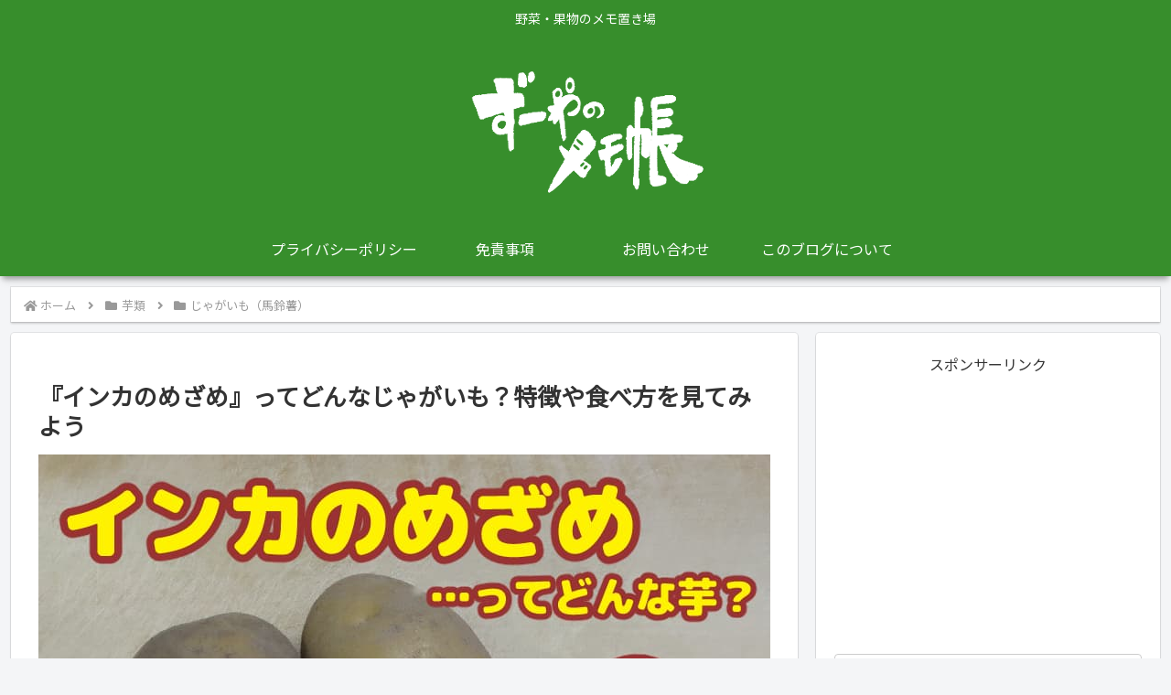

--- FILE ---
content_type: text/html; charset=utf-8
request_url: https://www.google.com/recaptcha/api2/aframe
body_size: 268
content:
<!DOCTYPE HTML><html><head><meta http-equiv="content-type" content="text/html; charset=UTF-8"></head><body><script nonce="z92vWrlGeYYLtKJQun7_XQ">/** Anti-fraud and anti-abuse applications only. See google.com/recaptcha */ try{var clients={'sodar':'https://pagead2.googlesyndication.com/pagead/sodar?'};window.addEventListener("message",function(a){try{if(a.source===window.parent){var b=JSON.parse(a.data);var c=clients[b['id']];if(c){var d=document.createElement('img');d.src=c+b['params']+'&rc='+(localStorage.getItem("rc::a")?sessionStorage.getItem("rc::b"):"");window.document.body.appendChild(d);sessionStorage.setItem("rc::e",parseInt(sessionStorage.getItem("rc::e")||0)+1);localStorage.setItem("rc::h",'1769900248323');}}}catch(b){}});window.parent.postMessage("_grecaptcha_ready", "*");}catch(b){}</script></body></html>